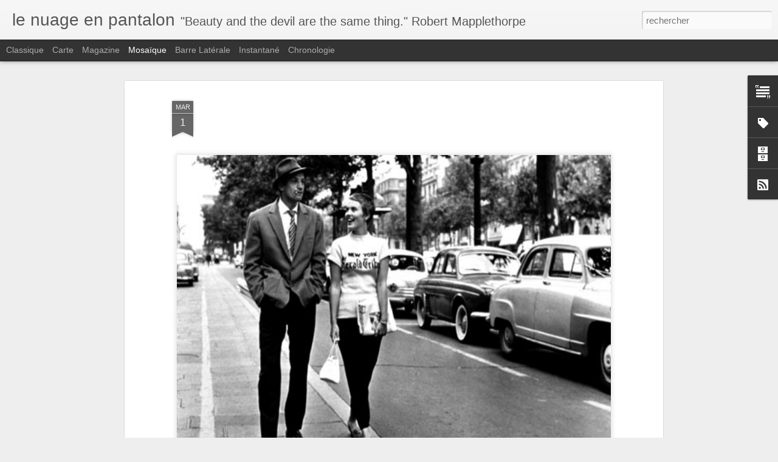

--- FILE ---
content_type: text/javascript; charset=UTF-8
request_url: https://dececi-lia.blogspot.com/?v=0&action=initial&widgetId=Text2&responseType=js&xssi_token=AOuZoY5lXTrHAZ60t7O2Wf-gtKr7xfQzIQ%3A1769040156690
body_size: 23
content:
try {
_WidgetManager._HandleControllerResult('Text2', 'initial',{'content': '\x3cspan class\x3d\x22Apple-style-span\x22  style\x3d\x22line-height: 24px;font-family:arial,sans-serif;\x22\x3e\x3cspan class\x3d\x22Apple-style-span\x22 style\x3d\x22color: rgb(51, 51, 51);\x22\x3e\x3cblockquote\x3e\x3c/blockquote\x3eAll images presented in this blog belong to the artists and are in no way used for commercial purposes but only for their beauty and interest - \x3c/span\x3e\x3c/span\x3e\x3cspan class\x3d\x22Apple-style-span\x22   style\x3d\x22line-height: 25px;font-family:arial,sans-serif;font-size:19px;\x22\x3e\x3cspan class\x3d\x22Apple-style-span\x22 style\x3d\x22color: rgb(51, 51, 51);\x22\x3e\x3cbr/\x3eThank you for them\x3cblockquote\x3e\x3c/blockquote\x3e\x3c/span\x3e\x3c/span\x3e', 'title': ''});
} catch (e) {
  if (typeof log != 'undefined') {
    log('HandleControllerResult failed: ' + e);
  }
}


--- FILE ---
content_type: text/javascript; charset=UTF-8
request_url: https://dececi-lia.blogspot.com/?v=0&action=initial&widgetId=Label1&responseType=js&xssi_token=AOuZoY5lXTrHAZ60t7O2Wf-gtKr7xfQzIQ%3A1769040156690
body_size: 973
content:
try {
_WidgetManager._HandleControllerResult('Label1', 'initial',{'title': '', 'display': 'cloud', 'showFreqNumbers': true, 'labels': [{'name': 'american movies', 'count': 41, 'cssSize': 4, 'url': 'https://dececi-lia.blogspot.com/search/label/american%20movies'}, {'name': 'Andre\xef Tarkovsky', 'count': 2, 'cssSize': 1, 'url': 'https://dececi-lia.blogspot.com/search/label/Andre%C3%AF%20Tarkovsky'}, {'name': 'animation', 'count': 18, 'cssSize': 3, 'url': 'https://dececi-lia.blogspot.com/search/label/animation'}, {'name': 'Architecture', 'count': 20, 'cssSize': 3, 'url': 'https://dececi-lia.blogspot.com/search/label/Architecture'}, {'name': 'Art', 'count': 82, 'cssSize': 4, 'url': 'https://dececi-lia.blogspot.com/search/label/Art'}, {'name': 'asian movies', 'count': 12, 'cssSize': 3, 'url': 'https://dececi-lia.blogspot.com/search/label/asian%20movies'}, {'name': 'attitude', 'count': 110, 'cssSize': 4, 'url': 'https://dececi-lia.blogspot.com/search/label/attitude'}, {'name': 'auto-portrait', 'count': 3, 'cssSize': 2, 'url': 'https://dececi-lia.blogspot.com/search/label/auto-portrait'}, {'name': 'back to the rave', 'count': 22, 'cssSize': 3, 'url': 'https://dececi-lia.blogspot.com/search/label/back%20to%20the%20rave'}, {'name': 'Beautiful people', 'count': 58, 'cssSize': 4, 'url': 'https://dececi-lia.blogspot.com/search/label/Beautiful%20people'}, {'name': 'Beautiful pictures', 'count': 64, 'cssSize': 4, 'url': 'https://dececi-lia.blogspot.com/search/label/Beautiful%20pictures'}, {'name': 'bunnies', 'count': 4, 'cssSize': 2, 'url': 'https://dececi-lia.blogspot.com/search/label/bunnies'}, {'name': 'butterfly', 'count': 2, 'cssSize': 1, 'url': 'https://dececi-lia.blogspot.com/search/label/butterfly'}, {'name': 'children books', 'count': 7, 'cssSize': 2, 'url': 'https://dececi-lia.blogspot.com/search/label/children%20books'}, {'name': 'Chris Marker', 'count': 4, 'cssSize': 2, 'url': 'https://dececi-lia.blogspot.com/search/label/Chris%20Marker'}, {'name': 'cin\xe9ma', 'count': 16, 'cssSize': 3, 'url': 'https://dececi-lia.blogspot.com/search/label/cin%C3%A9ma'}, {'name': 'city', 'count': 13, 'cssSize': 3, 'url': 'https://dececi-lia.blogspot.com/search/label/city'}, {'name': 'collages', 'count': 19, 'cssSize': 3, 'url': 'https://dececi-lia.blogspot.com/search/label/collages'}, {'name': 'Comics', 'count': 17, 'cssSize': 3, 'url': 'https://dececi-lia.blogspot.com/search/label/Comics'}, {'name': 'Covers', 'count': 11, 'cssSize': 3, 'url': 'https://dececi-lia.blogspot.com/search/label/Covers'}, {'name': 'Debbie', 'count': 17, 'cssSize': 3, 'url': 'https://dececi-lia.blogspot.com/search/label/Debbie'}, {'name': 'design', 'count': 3, 'cssSize': 2, 'url': 'https://dececi-lia.blogspot.com/search/label/design'}, {'name': 'docu', 'count': 4, 'cssSize': 2, 'url': 'https://dececi-lia.blogspot.com/search/label/docu'}, {'name': 'dolls', 'count': 18, 'cssSize': 3, 'url': 'https://dececi-lia.blogspot.com/search/label/dolls'}, {'name': 'elvis', 'count': 1, 'cssSize': 1, 'url': 'https://dececi-lia.blogspot.com/search/label/elvis'}, {'name': 'english movies', 'count': 4, 'cssSize': 2, 'url': 'https://dececi-lia.blogspot.com/search/label/english%20movies'}, {'name': 'experimental movies', 'count': 4, 'cssSize': 2, 'url': 'https://dececi-lia.blogspot.com/search/label/experimental%20movies'}, {'name': 'Flowers', 'count': 7, 'cssSize': 2, 'url': 'https://dececi-lia.blogspot.com/search/label/Flowers'}, {'name': 'french movies', 'count': 17, 'cssSize': 3, 'url': 'https://dececi-lia.blogspot.com/search/label/french%20movies'}, {'name': 'graphism', 'count': 6, 'cssSize': 2, 'url': 'https://dececi-lia.blogspot.com/search/label/graphism'}, {'name': 'gypsies', 'count': 3, 'cssSize': 2, 'url': 'https://dececi-lia.blogspot.com/search/label/gypsies'}, {'name': 'hairstyle', 'count': 39, 'cssSize': 4, 'url': 'https://dececi-lia.blogspot.com/search/label/hairstyle'}, {'name': 'heroes', 'count': 17, 'cssSize': 3, 'url': 'https://dececi-lia.blogspot.com/search/label/heroes'}, {'name': 'Icons', 'count': 91, 'cssSize': 4, 'url': 'https://dececi-lia.blogspot.com/search/label/Icons'}, {'name': 'illustration', 'count': 56, 'cssSize': 4, 'url': 'https://dececi-lia.blogspot.com/search/label/illustration'}, {'name': 'indian movies', 'count': 3, 'cssSize': 2, 'url': 'https://dececi-lia.blogspot.com/search/label/indian%20movies'}, {'name': 'italian movies', 'count': 7, 'cssSize': 2, 'url': 'https://dececi-lia.blogspot.com/search/label/italian%20movies'}, {'name': 'Jim Jarmusch', 'count': 2, 'cssSize': 1, 'url': 'https://dececi-lia.blogspot.com/search/label/Jim%20Jarmusch'}, {'name': 'John Cassavetes', 'count': 5, 'cssSize': 2, 'url': 'https://dececi-lia.blogspot.com/search/label/John%20Cassavetes'}, {'name': 'jonas mekas', 'count': 5, 'cssSize': 2, 'url': 'https://dececi-lia.blogspot.com/search/label/jonas%20mekas'}, {'name': 'les mots', 'count': 47, 'cssSize': 4, 'url': 'https://dececi-lia.blogspot.com/search/label/les%20mots'}, {'name': 'light', 'count': 3, 'cssSize': 2, 'url': 'https://dececi-lia.blogspot.com/search/label/light'}, {'name': 'lost beauty', 'count': 63, 'cssSize': 4, 'url': 'https://dececi-lia.blogspot.com/search/label/lost%20beauty'}, {'name': 'lost story', 'count': 32, 'cssSize': 3, 'url': 'https://dececi-lia.blogspot.com/search/label/lost%20story'}, {'name': 'Love story', 'count': 21, 'cssSize': 3, 'url': 'https://dececi-lia.blogspot.com/search/label/Love%20story'}, {'name': 'lovers', 'count': 56, 'cssSize': 4, 'url': 'https://dececi-lia.blogspot.com/search/label/lovers'}, {'name': 'marilyn', 'count': 29, 'cssSize': 3, 'url': 'https://dececi-lia.blogspot.com/search/label/marilyn'}, {'name': 'Mecanics', 'count': 8, 'cssSize': 2, 'url': 'https://dececi-lia.blogspot.com/search/label/Mecanics'}, {'name': 'Mode d hier et d aujourd\x26#39;hui hui', 'count': 2, 'cssSize': 1, 'url': 'https://dececi-lia.blogspot.com/search/label/Mode%20d%20hier%20et%20d%20aujourd%27hui%20hui'}, {'name': 'mode d\x26#39;hier et d\x26#39;aujourd\x26#39;hui', 'count': 44, 'cssSize': 4, 'url': 'https://dececi-lia.blogspot.com/search/label/mode%20d%27hier%20et%20d%27aujourd%27hui'}, {'name': 'Mood', 'count': 100, 'cssSize': 4, 'url': 'https://dececi-lia.blogspot.com/search/label/Mood'}, {'name': 'move your body', 'count': 18, 'cssSize': 3, 'url': 'https://dececi-lia.blogspot.com/search/label/move%20your%20body'}, {'name': 'Music', 'count': 264, 'cssSize': 5, 'url': 'https://dececi-lia.blogspot.com/search/label/Music'}, {'name': 'paper', 'count': 10, 'cssSize': 3, 'url': 'https://dececi-lia.blogspot.com/search/label/paper'}, {'name': 'Past and future', 'count': 2, 'cssSize': 1, 'url': 'https://dececi-lia.blogspot.com/search/label/Past%20and%20future'}, {'name': 'photography', 'count': 121, 'cssSize': 4, 'url': 'https://dececi-lia.blogspot.com/search/label/photography'}, {'name': 'poster', 'count': 9, 'cssSize': 3, 'url': 'https://dececi-lia.blogspot.com/search/label/poster'}, {'name': 'robots', 'count': 7, 'cssSize': 2, 'url': 'https://dececi-lia.blogspot.com/search/label/robots'}, {'name': 'serie B movies', 'count': 7, 'cssSize': 2, 'url': 'https://dececi-lia.blogspot.com/search/label/serie%20B%20movies'}, {'name': 'Shoes', 'count': 2, 'cssSize': 1, 'url': 'https://dececi-lia.blogspot.com/search/label/Shoes'}, {'name': 'smoke', 'count': 59, 'cssSize': 4, 'url': 'https://dececi-lia.blogspot.com/search/label/smoke'}, {'name': 'street art', 'count': 39, 'cssSize': 4, 'url': 'https://dececi-lia.blogspot.com/search/label/street%20art'}, {'name': 'tattoo', 'count': 31, 'cssSize': 3, 'url': 'https://dececi-lia.blogspot.com/search/label/tattoo'}, {'name': 'textiles', 'count': 13, 'cssSize': 3, 'url': 'https://dececi-lia.blogspot.com/search/label/textiles'}, {'name': 'TV', 'count': 15, 'cssSize': 3, 'url': 'https://dececi-lia.blogspot.com/search/label/TV'}, {'name': 'Typo', 'count': 3, 'cssSize': 2, 'url': 'https://dececi-lia.blogspot.com/search/label/Typo'}, {'name': 'Unicorn', 'count': 4, 'cssSize': 2, 'url': 'https://dececi-lia.blogspot.com/search/label/Unicorn'}, {'name': 'Vintage Circus', 'count': 3, 'cssSize': 2, 'url': 'https://dececi-lia.blogspot.com/search/label/Vintage%20Circus'}, {'name': 'women and Heels', 'count': 21, 'cssSize': 3, 'url': 'https://dececi-lia.blogspot.com/search/label/women%20and%20Heels'}, {'name': 'Women with heels', 'count': 1, 'cssSize': 1, 'url': 'https://dececi-lia.blogspot.com/search/label/Women%20with%20heels'}]});
} catch (e) {
  if (typeof log != 'undefined') {
    log('HandleControllerResult failed: ' + e);
  }
}


--- FILE ---
content_type: text/javascript; charset=UTF-8
request_url: https://dececi-lia.blogspot.com/?v=0&action=initial&widgetId=Label1&responseType=js&xssi_token=AOuZoY5lXTrHAZ60t7O2Wf-gtKr7xfQzIQ%3A1769040156690
body_size: 977
content:
try {
_WidgetManager._HandleControllerResult('Label1', 'initial',{'title': '', 'display': 'cloud', 'showFreqNumbers': true, 'labels': [{'name': 'american movies', 'count': 41, 'cssSize': 4, 'url': 'https://dececi-lia.blogspot.com/search/label/american%20movies'}, {'name': 'Andre\xef Tarkovsky', 'count': 2, 'cssSize': 1, 'url': 'https://dececi-lia.blogspot.com/search/label/Andre%C3%AF%20Tarkovsky'}, {'name': 'animation', 'count': 18, 'cssSize': 3, 'url': 'https://dececi-lia.blogspot.com/search/label/animation'}, {'name': 'Architecture', 'count': 20, 'cssSize': 3, 'url': 'https://dececi-lia.blogspot.com/search/label/Architecture'}, {'name': 'Art', 'count': 82, 'cssSize': 4, 'url': 'https://dececi-lia.blogspot.com/search/label/Art'}, {'name': 'asian movies', 'count': 12, 'cssSize': 3, 'url': 'https://dececi-lia.blogspot.com/search/label/asian%20movies'}, {'name': 'attitude', 'count': 110, 'cssSize': 4, 'url': 'https://dececi-lia.blogspot.com/search/label/attitude'}, {'name': 'auto-portrait', 'count': 3, 'cssSize': 2, 'url': 'https://dececi-lia.blogspot.com/search/label/auto-portrait'}, {'name': 'back to the rave', 'count': 22, 'cssSize': 3, 'url': 'https://dececi-lia.blogspot.com/search/label/back%20to%20the%20rave'}, {'name': 'Beautiful people', 'count': 58, 'cssSize': 4, 'url': 'https://dececi-lia.blogspot.com/search/label/Beautiful%20people'}, {'name': 'Beautiful pictures', 'count': 64, 'cssSize': 4, 'url': 'https://dececi-lia.blogspot.com/search/label/Beautiful%20pictures'}, {'name': 'bunnies', 'count': 4, 'cssSize': 2, 'url': 'https://dececi-lia.blogspot.com/search/label/bunnies'}, {'name': 'butterfly', 'count': 2, 'cssSize': 1, 'url': 'https://dececi-lia.blogspot.com/search/label/butterfly'}, {'name': 'children books', 'count': 7, 'cssSize': 2, 'url': 'https://dececi-lia.blogspot.com/search/label/children%20books'}, {'name': 'Chris Marker', 'count': 4, 'cssSize': 2, 'url': 'https://dececi-lia.blogspot.com/search/label/Chris%20Marker'}, {'name': 'cin\xe9ma', 'count': 16, 'cssSize': 3, 'url': 'https://dececi-lia.blogspot.com/search/label/cin%C3%A9ma'}, {'name': 'city', 'count': 13, 'cssSize': 3, 'url': 'https://dececi-lia.blogspot.com/search/label/city'}, {'name': 'collages', 'count': 19, 'cssSize': 3, 'url': 'https://dececi-lia.blogspot.com/search/label/collages'}, {'name': 'Comics', 'count': 17, 'cssSize': 3, 'url': 'https://dececi-lia.blogspot.com/search/label/Comics'}, {'name': 'Covers', 'count': 11, 'cssSize': 3, 'url': 'https://dececi-lia.blogspot.com/search/label/Covers'}, {'name': 'Debbie', 'count': 17, 'cssSize': 3, 'url': 'https://dececi-lia.blogspot.com/search/label/Debbie'}, {'name': 'design', 'count': 3, 'cssSize': 2, 'url': 'https://dececi-lia.blogspot.com/search/label/design'}, {'name': 'docu', 'count': 4, 'cssSize': 2, 'url': 'https://dececi-lia.blogspot.com/search/label/docu'}, {'name': 'dolls', 'count': 18, 'cssSize': 3, 'url': 'https://dececi-lia.blogspot.com/search/label/dolls'}, {'name': 'elvis', 'count': 1, 'cssSize': 1, 'url': 'https://dececi-lia.blogspot.com/search/label/elvis'}, {'name': 'english movies', 'count': 4, 'cssSize': 2, 'url': 'https://dececi-lia.blogspot.com/search/label/english%20movies'}, {'name': 'experimental movies', 'count': 4, 'cssSize': 2, 'url': 'https://dececi-lia.blogspot.com/search/label/experimental%20movies'}, {'name': 'Flowers', 'count': 7, 'cssSize': 2, 'url': 'https://dececi-lia.blogspot.com/search/label/Flowers'}, {'name': 'french movies', 'count': 17, 'cssSize': 3, 'url': 'https://dececi-lia.blogspot.com/search/label/french%20movies'}, {'name': 'graphism', 'count': 6, 'cssSize': 2, 'url': 'https://dececi-lia.blogspot.com/search/label/graphism'}, {'name': 'gypsies', 'count': 3, 'cssSize': 2, 'url': 'https://dececi-lia.blogspot.com/search/label/gypsies'}, {'name': 'hairstyle', 'count': 39, 'cssSize': 4, 'url': 'https://dececi-lia.blogspot.com/search/label/hairstyle'}, {'name': 'heroes', 'count': 17, 'cssSize': 3, 'url': 'https://dececi-lia.blogspot.com/search/label/heroes'}, {'name': 'Icons', 'count': 91, 'cssSize': 4, 'url': 'https://dececi-lia.blogspot.com/search/label/Icons'}, {'name': 'illustration', 'count': 56, 'cssSize': 4, 'url': 'https://dececi-lia.blogspot.com/search/label/illustration'}, {'name': 'indian movies', 'count': 3, 'cssSize': 2, 'url': 'https://dececi-lia.blogspot.com/search/label/indian%20movies'}, {'name': 'italian movies', 'count': 7, 'cssSize': 2, 'url': 'https://dececi-lia.blogspot.com/search/label/italian%20movies'}, {'name': 'Jim Jarmusch', 'count': 2, 'cssSize': 1, 'url': 'https://dececi-lia.blogspot.com/search/label/Jim%20Jarmusch'}, {'name': 'John Cassavetes', 'count': 5, 'cssSize': 2, 'url': 'https://dececi-lia.blogspot.com/search/label/John%20Cassavetes'}, {'name': 'jonas mekas', 'count': 5, 'cssSize': 2, 'url': 'https://dececi-lia.blogspot.com/search/label/jonas%20mekas'}, {'name': 'les mots', 'count': 47, 'cssSize': 4, 'url': 'https://dececi-lia.blogspot.com/search/label/les%20mots'}, {'name': 'light', 'count': 3, 'cssSize': 2, 'url': 'https://dececi-lia.blogspot.com/search/label/light'}, {'name': 'lost beauty', 'count': 63, 'cssSize': 4, 'url': 'https://dececi-lia.blogspot.com/search/label/lost%20beauty'}, {'name': 'lost story', 'count': 32, 'cssSize': 3, 'url': 'https://dececi-lia.blogspot.com/search/label/lost%20story'}, {'name': 'Love story', 'count': 21, 'cssSize': 3, 'url': 'https://dececi-lia.blogspot.com/search/label/Love%20story'}, {'name': 'lovers', 'count': 56, 'cssSize': 4, 'url': 'https://dececi-lia.blogspot.com/search/label/lovers'}, {'name': 'marilyn', 'count': 29, 'cssSize': 3, 'url': 'https://dececi-lia.blogspot.com/search/label/marilyn'}, {'name': 'Mecanics', 'count': 8, 'cssSize': 2, 'url': 'https://dececi-lia.blogspot.com/search/label/Mecanics'}, {'name': 'Mode d hier et d aujourd\x26#39;hui hui', 'count': 2, 'cssSize': 1, 'url': 'https://dececi-lia.blogspot.com/search/label/Mode%20d%20hier%20et%20d%20aujourd%27hui%20hui'}, {'name': 'mode d\x26#39;hier et d\x26#39;aujourd\x26#39;hui', 'count': 44, 'cssSize': 4, 'url': 'https://dececi-lia.blogspot.com/search/label/mode%20d%27hier%20et%20d%27aujourd%27hui'}, {'name': 'Mood', 'count': 100, 'cssSize': 4, 'url': 'https://dececi-lia.blogspot.com/search/label/Mood'}, {'name': 'move your body', 'count': 18, 'cssSize': 3, 'url': 'https://dececi-lia.blogspot.com/search/label/move%20your%20body'}, {'name': 'Music', 'count': 264, 'cssSize': 5, 'url': 'https://dececi-lia.blogspot.com/search/label/Music'}, {'name': 'paper', 'count': 10, 'cssSize': 3, 'url': 'https://dececi-lia.blogspot.com/search/label/paper'}, {'name': 'Past and future', 'count': 2, 'cssSize': 1, 'url': 'https://dececi-lia.blogspot.com/search/label/Past%20and%20future'}, {'name': 'photography', 'count': 121, 'cssSize': 4, 'url': 'https://dececi-lia.blogspot.com/search/label/photography'}, {'name': 'poster', 'count': 9, 'cssSize': 3, 'url': 'https://dececi-lia.blogspot.com/search/label/poster'}, {'name': 'robots', 'count': 7, 'cssSize': 2, 'url': 'https://dececi-lia.blogspot.com/search/label/robots'}, {'name': 'serie B movies', 'count': 7, 'cssSize': 2, 'url': 'https://dececi-lia.blogspot.com/search/label/serie%20B%20movies'}, {'name': 'Shoes', 'count': 2, 'cssSize': 1, 'url': 'https://dececi-lia.blogspot.com/search/label/Shoes'}, {'name': 'smoke', 'count': 59, 'cssSize': 4, 'url': 'https://dececi-lia.blogspot.com/search/label/smoke'}, {'name': 'street art', 'count': 39, 'cssSize': 4, 'url': 'https://dececi-lia.blogspot.com/search/label/street%20art'}, {'name': 'tattoo', 'count': 31, 'cssSize': 3, 'url': 'https://dececi-lia.blogspot.com/search/label/tattoo'}, {'name': 'textiles', 'count': 13, 'cssSize': 3, 'url': 'https://dececi-lia.blogspot.com/search/label/textiles'}, {'name': 'TV', 'count': 15, 'cssSize': 3, 'url': 'https://dececi-lia.blogspot.com/search/label/TV'}, {'name': 'Typo', 'count': 3, 'cssSize': 2, 'url': 'https://dececi-lia.blogspot.com/search/label/Typo'}, {'name': 'Unicorn', 'count': 4, 'cssSize': 2, 'url': 'https://dececi-lia.blogspot.com/search/label/Unicorn'}, {'name': 'Vintage Circus', 'count': 3, 'cssSize': 2, 'url': 'https://dececi-lia.blogspot.com/search/label/Vintage%20Circus'}, {'name': 'women and Heels', 'count': 21, 'cssSize': 3, 'url': 'https://dececi-lia.blogspot.com/search/label/women%20and%20Heels'}, {'name': 'Women with heels', 'count': 1, 'cssSize': 1, 'url': 'https://dececi-lia.blogspot.com/search/label/Women%20with%20heels'}]});
} catch (e) {
  if (typeof log != 'undefined') {
    log('HandleControllerResult failed: ' + e);
  }
}


--- FILE ---
content_type: text/javascript; charset=UTF-8
request_url: https://dececi-lia.blogspot.com/?v=0&action=initial&widgetId=Text2&responseType=js&xssi_token=AOuZoY5lXTrHAZ60t7O2Wf-gtKr7xfQzIQ%3A1769040156690
body_size: -57
content:
try {
_WidgetManager._HandleControllerResult('Text2', 'initial',{'content': '\x3cspan class\x3d\x22Apple-style-span\x22  style\x3d\x22line-height: 24px;font-family:arial,sans-serif;\x22\x3e\x3cspan class\x3d\x22Apple-style-span\x22 style\x3d\x22color: rgb(51, 51, 51);\x22\x3e\x3cblockquote\x3e\x3c/blockquote\x3eAll images presented in this blog belong to the artists and are in no way used for commercial purposes but only for their beauty and interest - \x3c/span\x3e\x3c/span\x3e\x3cspan class\x3d\x22Apple-style-span\x22   style\x3d\x22line-height: 25px;font-family:arial,sans-serif;font-size:19px;\x22\x3e\x3cspan class\x3d\x22Apple-style-span\x22 style\x3d\x22color: rgb(51, 51, 51);\x22\x3e\x3cbr/\x3eThank you for them\x3cblockquote\x3e\x3c/blockquote\x3e\x3c/span\x3e\x3c/span\x3e', 'title': ''});
} catch (e) {
  if (typeof log != 'undefined') {
    log('HandleControllerResult failed: ' + e);
  }
}


--- FILE ---
content_type: text/javascript; charset=UTF-8
request_url: https://dececi-lia.blogspot.com/?v=0&action=initial&widgetId=BlogArchive1&responseType=js&xssi_token=AOuZoY5lXTrHAZ60t7O2Wf-gtKr7xfQzIQ%3A1769040156690
body_size: 150
content:
try {
_WidgetManager._HandleControllerResult('BlogArchive1', 'initial',{'data': [{'url': 'https://dececi-lia.blogspot.com/2010/02/', 'name': 'f\xe9vrier', 'expclass': 'collapsed', 'post-count': 315}, {'url': 'https://dececi-lia.blogspot.com/2010/03/', 'name': 'mars', 'expclass': 'collapsed', 'post-count': 270}, {'url': 'https://dececi-lia.blogspot.com/2010/04/', 'name': 'avril', 'expclass': 'collapsed', 'post-count': 109}, {'url': 'https://dececi-lia.blogspot.com/2010/05/', 'name': 'mai', 'expclass': 'collapsed', 'post-count': 189}, {'url': 'https://dececi-lia.blogspot.com/2010/06/', 'name': 'juin', 'expclass': 'collapsed', 'post-count': 147}, {'url': 'https://dececi-lia.blogspot.com/2010/07/', 'name': 'juillet', 'expclass': 'collapsed', 'post-count': 183}, {'url': 'https://dececi-lia.blogspot.com/2010/08/', 'name': 'ao\xfbt', 'expclass': 'collapsed', 'post-count': 176}, {'url': 'https://dececi-lia.blogspot.com/2010/09/', 'name': 'septembre', 'expclass': 'collapsed', 'post-count': 98}, {'url': 'https://dececi-lia.blogspot.com/2010/10/', 'name': 'octobre', 'expclass': 'collapsed', 'post-count': 82}, {'url': 'https://dececi-lia.blogspot.com/2010/11/', 'name': 'novembre', 'expclass': 'collapsed', 'post-count': 68}, {'url': 'https://dececi-lia.blogspot.com/2010/12/', 'name': 'd\xe9cembre', 'expclass': 'collapsed', 'post-count': 111}, {'url': 'https://dececi-lia.blogspot.com/2011/01/', 'name': 'janvier', 'expclass': 'collapsed', 'post-count': 22}, {'url': 'https://dececi-lia.blogspot.com/2011/02/', 'name': 'f\xe9vrier', 'expclass': 'collapsed', 'post-count': 17}, {'url': 'https://dececi-lia.blogspot.com/2011/03/', 'name': 'mars', 'expclass': 'collapsed', 'post-count': 18}, {'url': 'https://dececi-lia.blogspot.com/2011/04/', 'name': 'avril', 'expclass': 'collapsed', 'post-count': 51}, {'url': 'https://dececi-lia.blogspot.com/2011/05/', 'name': 'mai', 'expclass': 'collapsed', 'post-count': 20}, {'url': 'https://dececi-lia.blogspot.com/2011/06/', 'name': 'juin', 'expclass': 'collapsed', 'post-count': 9}, {'url': 'https://dececi-lia.blogspot.com/2011/10/', 'name': 'octobre', 'expclass': 'collapsed', 'post-count': 2}, {'url': 'https://dececi-lia.blogspot.com/2011/11/', 'name': 'novembre', 'expclass': 'collapsed', 'post-count': 17}, {'url': 'https://dececi-lia.blogspot.com/2011/12/', 'name': 'd\xe9cembre', 'expclass': 'collapsed', 'post-count': 9}, {'url': 'https://dececi-lia.blogspot.com/2012/01/', 'name': 'janvier', 'expclass': 'collapsed', 'post-count': 4}, {'url': 'https://dececi-lia.blogspot.com/2012/04/', 'name': 'avril', 'expclass': 'collapsed', 'post-count': 3}, {'url': 'https://dececi-lia.blogspot.com/2012/05/', 'name': 'mai', 'expclass': 'collapsed', 'post-count': 5}, {'url': 'https://dececi-lia.blogspot.com/2012/08/', 'name': 'ao\xfbt', 'expclass': 'collapsed', 'post-count': 6}, {'url': 'https://dececi-lia.blogspot.com/2013/09/', 'name': 'septembre', 'expclass': 'collapsed', 'post-count': 3}, {'url': 'https://dececi-lia.blogspot.com/2013/11/', 'name': 'novembre', 'expclass': 'expanded', 'post-count': 4}], 'toggleopen': 'MONTHLY-1383289200000', 'style': 'MENU', 'title': 'Archives du blog'});
} catch (e) {
  if (typeof log != 'undefined') {
    log('HandleControllerResult failed: ' + e);
  }
}


--- FILE ---
content_type: text/javascript; charset=UTF-8
request_url: https://dececi-lia.blogspot.com/?v=0&action=initial&widgetId=BlogArchive1&responseType=js&xssi_token=AOuZoY5lXTrHAZ60t7O2Wf-gtKr7xfQzIQ%3A1769040156690
body_size: 146
content:
try {
_WidgetManager._HandleControllerResult('BlogArchive1', 'initial',{'data': [{'url': 'https://dececi-lia.blogspot.com/2010/02/', 'name': 'f\xe9vrier', 'expclass': 'collapsed', 'post-count': 315}, {'url': 'https://dececi-lia.blogspot.com/2010/03/', 'name': 'mars', 'expclass': 'collapsed', 'post-count': 270}, {'url': 'https://dececi-lia.blogspot.com/2010/04/', 'name': 'avril', 'expclass': 'collapsed', 'post-count': 109}, {'url': 'https://dececi-lia.blogspot.com/2010/05/', 'name': 'mai', 'expclass': 'collapsed', 'post-count': 189}, {'url': 'https://dececi-lia.blogspot.com/2010/06/', 'name': 'juin', 'expclass': 'collapsed', 'post-count': 147}, {'url': 'https://dececi-lia.blogspot.com/2010/07/', 'name': 'juillet', 'expclass': 'collapsed', 'post-count': 183}, {'url': 'https://dececi-lia.blogspot.com/2010/08/', 'name': 'ao\xfbt', 'expclass': 'collapsed', 'post-count': 176}, {'url': 'https://dececi-lia.blogspot.com/2010/09/', 'name': 'septembre', 'expclass': 'collapsed', 'post-count': 98}, {'url': 'https://dececi-lia.blogspot.com/2010/10/', 'name': 'octobre', 'expclass': 'collapsed', 'post-count': 82}, {'url': 'https://dececi-lia.blogspot.com/2010/11/', 'name': 'novembre', 'expclass': 'collapsed', 'post-count': 68}, {'url': 'https://dececi-lia.blogspot.com/2010/12/', 'name': 'd\xe9cembre', 'expclass': 'collapsed', 'post-count': 111}, {'url': 'https://dececi-lia.blogspot.com/2011/01/', 'name': 'janvier', 'expclass': 'collapsed', 'post-count': 22}, {'url': 'https://dececi-lia.blogspot.com/2011/02/', 'name': 'f\xe9vrier', 'expclass': 'collapsed', 'post-count': 17}, {'url': 'https://dececi-lia.blogspot.com/2011/03/', 'name': 'mars', 'expclass': 'collapsed', 'post-count': 18}, {'url': 'https://dececi-lia.blogspot.com/2011/04/', 'name': 'avril', 'expclass': 'collapsed', 'post-count': 51}, {'url': 'https://dececi-lia.blogspot.com/2011/05/', 'name': 'mai', 'expclass': 'collapsed', 'post-count': 20}, {'url': 'https://dececi-lia.blogspot.com/2011/06/', 'name': 'juin', 'expclass': 'collapsed', 'post-count': 9}, {'url': 'https://dececi-lia.blogspot.com/2011/10/', 'name': 'octobre', 'expclass': 'collapsed', 'post-count': 2}, {'url': 'https://dececi-lia.blogspot.com/2011/11/', 'name': 'novembre', 'expclass': 'collapsed', 'post-count': 17}, {'url': 'https://dececi-lia.blogspot.com/2011/12/', 'name': 'd\xe9cembre', 'expclass': 'collapsed', 'post-count': 9}, {'url': 'https://dececi-lia.blogspot.com/2012/01/', 'name': 'janvier', 'expclass': 'collapsed', 'post-count': 4}, {'url': 'https://dececi-lia.blogspot.com/2012/04/', 'name': 'avril', 'expclass': 'collapsed', 'post-count': 3}, {'url': 'https://dececi-lia.blogspot.com/2012/05/', 'name': 'mai', 'expclass': 'collapsed', 'post-count': 5}, {'url': 'https://dececi-lia.blogspot.com/2012/08/', 'name': 'ao\xfbt', 'expclass': 'collapsed', 'post-count': 6}, {'url': 'https://dececi-lia.blogspot.com/2013/09/', 'name': 'septembre', 'expclass': 'collapsed', 'post-count': 3}, {'url': 'https://dececi-lia.blogspot.com/2013/11/', 'name': 'novembre', 'expclass': 'expanded', 'post-count': 4}], 'toggleopen': 'MONTHLY-1383289200000', 'style': 'MENU', 'title': 'Archives du blog'});
} catch (e) {
  if (typeof log != 'undefined') {
    log('HandleControllerResult failed: ' + e);
  }
}
